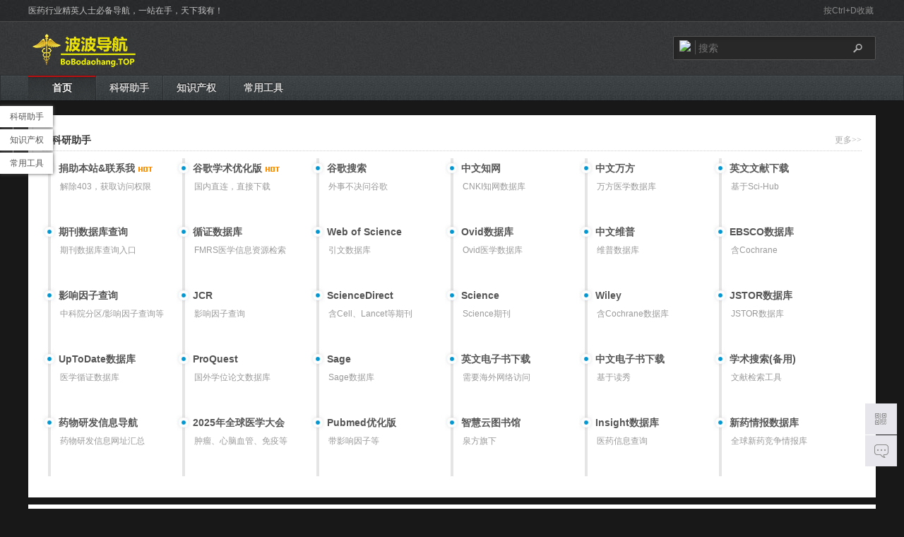

--- FILE ---
content_type: text/html; charset=utf-8
request_url: https://bobodaohang.top/
body_size: 5036
content:
<!DOCTYPE html>
<html>
	<head>
        <meta http-equiv="Content-Type" content="text/html; charset=utf-8">
        <title>波波导航</title>
        <meta name="keywords" content="医药学术，文献，专利，视频，学术搜索，数据库检索，购物，代理">
        <meta name="description" content="高层次人才的网址导航，医药行业领域精英人士必备利器。">
		<link rel="stylesheet" type="text/css" href="/Public/Skins/basic.css?v=V2.0" />
		<link href="/Public/Assets/css/font.css?v=V2.0" rel="stylesheet" type="text/css" />
		<link href="/Public/Assets/css/font-ie7.css?v=V2.0" rel="stylesheet" type="text/css" />
        <link rel="stylesheet" type="text/css" href="/Public/Skins/Black/css.css?v=V2.0" />
		<link href="/Public/Skins/favicon.ico" rel="shortcut icon">
        <script type="text/javascript" src="/Public/Skins/jquery.min.js?v=V2.0"></script>
        <script type="text/ecmascript" src="/Public/Skins/common.js?v=V2.0"></script>
		<style>
			.wrap{width:1200px;min-width:1200px;}
					</style>
		<script>
        var _hmt = _hmt || [];
        (function() {
          var hm = document.createElement("script");
          hm.src = "https://hm.baidu.com/hm.js?c998c2abe57923019ca7af077a0fd62b";
          var s = document.getElementsByTagName("script")[0]; 
          s.parentNode.insertBefore(hm, s);
        })();
        </script>
        <script type="text/javascript">
    (function(c,l,a,r,i,t,y){
        c[a]=c[a]||function(){(c[a].q=c[a].q||[]).push(arguments)};
        t=l.createElement(r);t.async=1;t.src="https://www.clarity.ms/tag/"+i;
        y=l.getElementsByTagName(r)[0];y.parentNode.insertBefore(t,y);
    })(window, document, "clarity", "script", "gkqgigxcao");
       </script>
       <script async src="https://pagead2.googlesyndication.com/pagead/js/adsbygoogle.js?client=ca-pub-8389943999463775"
     crossorigin="anonymous"></script>
    </head>
    <body data-spy="scroll" data-target="#nav-plane" data-offset="140">
        <div id="topbar">
            <div class="wrap">
                <div class="top-info left">
                    <span class="welcome">医药行业精英人士必备导航，一站在手，天下我有！</span>
                </div>
                <div class="top-link right">
                    <a href="javascript:;" onClick="addFav('http://bobodaohang.top','波波导航')"><i class="icon-folderopen"></i>按Ctrl+D收藏</a>
                </div>
            </div>
        </div><!--#topbar-->
        
        <div id="topmain">
            <div class="wrap">
                <div class="logo left">
                	<a href="/"><img src="/Public/Skins/logo.png" alt="波波导航" /></a>
                </div>
                <div class="search">
	<form id="search" action="https://bobodaohang.top/" target="_self">
		<div class="opt" id="search-opt">
			<a href="javascript:;"><img id="search-img" src="/Public/Assets/img/favicon.ico"></a>
			<div class="list">
				<a href="http://bobodaohang.top/" data-kw="kw"><img src="/Public/Assets/img/favicon.ico"><span>站内</span></a>
				<a href="https://www.baidu.com/baidu" data-kw="word"><img src="/Public/Skins/baidu.gif"><span>百度</span></a>
				<a href="http://www.haosou.com/s" data-kw="q"><img src="/Public/Skins/360.png"><span>好搜</span></a>
				<a href="https://gg.wen.lu/search" data-kw="q"><img src="/Public/Skins/google.png"><span>谷歌</span></a>
				<a href="https://s.taobao.com/search?" data-kw="q"><img src="https://www.taobao.com/favicon.ico"><span>淘宝</span></a>
			</div>
		</div>
		<input type="text" id="search-kw" class="search-input" name="kw" placeholder="搜索" autocomplete="off" value="">
		<input name="ie" type="hidden" value="utf-8">
		<input name="a" type="hidden" value="search">
		<input type="submit" class="search-button" value="">
	</form>
</div> 
            </div>
        </div><!--#topmain-->
      
        <div id="topnav">
            <div class="wrap">
                <div class="nav">
                    <ul>
                        <li class="active"><a href="/" id="home" >首页</a>
                        <li ><a href="/Index/SciTools.html">科研助手</a></li><li ><a href="/Index/patent.html">知识产权</a></li><li ><a href="/Index/Tools.html">常用工具</a></li>	
					</ul>
                </div>
            </div>
        </div><!--#topnav--> 

<div id="container" class="wrap">
    
	<div class="benner mtop" id="banner">
	<ul>
					</ul>
</div>
<script type="text/javascript" src="/Public/Skins/unslider.min.js"></script>
<script type="text/javascript">
$(function() { $('#banner').unslider({fluid: true,dots: true});});
</script> 
   
    
    <div class="section mtop" id="SciTools">
        <h2 class="title">
            <i class="icon-user-md"></i>科研助手            <span class="sub-category">
                                            </span>
            <a href="/Index/SciTools.html" class="more">更多&gt;&gt;</a>
        </h2>
        <div class="content">
            <ul class="time-list clearfix">
            	<li>
					<a href="https://bobodaohang.top/sponsor" target="_blank" rel="nofollow">捐助本站&联系我 <img src="/Public/Skins/hot.gif" /></a>
					<p>解除403，获取访问权限</p>
				</li><li>
					<a href="https://www.dotaindex.com/scholar" target="_blank" rel="nofollow">谷歌学术优化版 <img src="/Public/Skins/hot.gif" /></a>
					<p>国内直连，直接下载</p>
				</li><li>
					<a href="https://www.google.com.hk/" target="_blank" rel="nofollow">谷歌搜索 </a>
					<p>外事不决问谷歌</p>
				</li><li>
					<a href="https://bobodaohang.top/cnki" target="_blank" rel="nofollow">中文知网 </a>
					<p>CNKI知网数据库</p>
				</li><li>
					<a href="https://bobodaohang.top/wanfang" target="_blank" rel="nofollow">中文万方 </a>
					<p>万方医学数据库</p>
				</li><li>
					<a href="https://bobodaohang.top/sci/" target="_blank" rel="nofollow">英文文献下载 </a>
					<p>基于Sci-Hub</p>
				</li><li>
					<a href="https://www.letpub.com/journal-selector" target="_blank" rel="nofollow">期刊数据库查询 </a>
					<p>期刊数据库查询入口</p>
				</li><li>
					<a href="https://bobodaohang.top/fmrs" target="_blank" rel="nofollow">循证数据库 </a>
					<p>FMRS医学信息资源检索</p>
				</li><li>
					<a href="https://bobodaohang.top/wos" target="_blank" rel="nofollow">Web of Science </a>
					<p>引文数据库</p>
				</li><li>
					<a href="https://bobodaohang.top/ovid" target="_blank" rel="nofollow">Ovid数据库 </a>
					<p>Ovid医学数据库</p>
				</li><li>
					<a href="https://bobodaohang.top/vip" target="_blank" rel="nofollow">中文维普 </a>
					<p>维普数据库</p>
				</li><li>
					<a href="https://bobodaohang.top/ebsco" target="_blank" rel="nofollow">EBSCO数据库 </a>
					<p>含Cochrane</p>
				</li><li>
					<a href="https://www.ablesci.com/journal" target="_blank" rel="nofollow">影响因子查询 </a>
					<p>中科院分区/影响因子查询等</p>
				</li><li>
					<a href="https://bobodaohang.top/jcr" target="_blank" rel="nofollow">JCR </a>
					<p>影响因子查询</p>
				</li><li>
					<a href="https://bobodaohang.top/SD" target="_blank" rel="nofollow">ScienceDirect </a>
					<p>含Cell、Lancet等期刊</p>
				</li><li>
					<a href="https://bobodaohang.top/science" target="_blank" rel="nofollow">Science </a>
					<p>Science期刊</p>
				</li><li>
					<a href="https://bobodaohang.top/wiley" target="_blank" rel="nofollow">Wiley </a>
					<p>含Cochrane数据库</p>
				</li><li>
					<a href="https://bobodaohang.top/jstor" target="_blank" rel="nofollow">JSTOR数据库 </a>
					<p>JSTOR数据库</p>
				</li><li>
					<a href="https://bobodaohang.top/uptodate" target="_blank" rel="nofollow">UpToDate数据库 </a>
					<p>医学循证数据库</p>
				</li><li>
					<a href="https://bobodaohang.top/proquest" target="_blank" rel="nofollow">ProQuest </a>
					<p>国外学位论文数据库</p>
				</li><li>
					<a href="https://bobodaohang.top/sage" target="_blank" rel="nofollow">Sage </a>
					<p>Sage数据库</p>
				</li><li>
					<a href="https://annas-archive.li/" target="_blank" rel="nofollow">英文电子书下载 </a>
					<p>需要海外网络访问</p>
				</li><li>
					<a href="https://www.duxiu.com/" target="_blank" rel="nofollow">中文电子书下载 </a>
					<p>基于读秀</p>
				</li><li>
					<a href="https://sc.panda985.com/index.html" target="_blank" rel="nofollow">学术搜索(备用) </a>
					<p>文献检索工具</p>
				</li><li>
					<a href="https://bobodaohang.top/nav/" target="_blank" rel="nofollow">药物研发信息导航 </a>
					<p>药物研发信息网址汇总</p>
				</li><li>
					<a href="https://bobodaohang.top/meeting" target="_blank" rel="nofollow">2025年全球医学大会 </a>
					<p>肿瘤、心脑血管、免疫等</p>
				</li><li>
					<a href="https://www.pmop.cn/" target="_blank" rel="nofollow">Pubmed优化版 </a>
					<p>带影响因子等</p>
				</li><li>
					<a href="https://www.tsgyun.com/official/index.html" target="_blank" rel="nofollow">智慧云图书馆 </a>
					<p>泉方旗下</p>
				</li><li>
					<a href="https://db.dxy.cn/v5/user/login" target="_blank" rel="nofollow">Insight数据库 </a>
					<p>医药信息查询</p>
				</li><li>
					<a href="https://synapse.zhihuiya.com/homepage" target="_blank" rel="nofollow">新药情报数据库 </a>
					<p>全球新药竞争情报库</p>
				</li>            </ul>
        </div>
    </div><!--.section--><div class="section mtop" id="patent">
        <h2 class="title">
            <i class="icon-lightbulb"></i>知识产权            <span class="sub-category">
                                            </span>
            <a href="/Index/patent.html" class="more">更多&gt;&gt;</a>
        </h2>
        <div class="content">
            <ul class="time-list clearfix">
            	<li>
					<a href="https://www.drugfuture.com/cnpat/cn_patent.asp" target="_blank" rel="nofollow">专利全文下载 </a>
					<p>中外专利全文下载</p>
				</li><li>
					<a href="https://www.drugfuture.com/drugdata/" target="_blank" rel="nofollow">药物在线 </a>
					<p>药物相关数据库汇总</p>
				</li><li>
					<a href="https://www.patentics.com/searchcn.htm" target="_blank" rel="nofollow">专利智能检索 </a>
					<p>注册后可检索</p>
				</li><li>
					<a href="https://bobodaohang.top/standard/" target="_blank" rel="nofollow">国家标准数据库 </a>
					<p>强制性&推荐性国家标准</p>
				</li><li>
					<a href="https://so.quandashi.com" target="_blank" rel="nofollow">商标查询数据库 </a>
					<p>中国商标相关信息查询</p>
				</li><li>
					<a href="https://db.ouryao.com/" target="_blank" rel="nofollow">药典/GMP/ICH </a>
					<p>药典/标准/法规在线查询</p>
				</li>            </ul>
        </div>
    </div><!--.section--><div class="section mtop" id="Tools">
        <h2 class="title">
            <i class="icon-wrench"></i>常用工具            <span class="sub-category">
                                            </span>
            <a href="/Index/Tools.html" class="more">更多&gt;&gt;</a>
        </h2>
        <div class="content">
            <ul class="time-list clearfix">
            	<li>
					<a href="https://www.home-for-researchers.com/" target="_blank" rel="nofollow">写作发表工具 </a>
					<p>提升科研/写作效率</p>
				</li><li>
					<a href="https://yuanbao.tencent.com/" target="_blank" rel="nofollow">腾讯元宝 <img src="/Public/Skins/hot.gif" /></a>
					<p>集成DeepSeek</p>
				</li><li>
					<a href="https://chat.deepseek.com/" target="_blank" rel="nofollow">DeepSeek <img src="/Public/Skins/hot.gif" /></a>
					<p>国产AI</p>
				</li><li>
					<a href="https://www.doubao.com/chat/" target="_blank" rel="nofollow">豆包智能助手 <img src="/Public/Skins/hot.gif" /></a>
					<p>智能工具合集</p>
				</li><li>
					<a href="https://origin.eqing.tech/" target="_blank" rel="nofollow">ChatGPT <img src="/Public/Skins/hot.gif" /></a>
					<p>如果失效请通知我</p>
				</li><li>
					<a href="https://gemini.hrmi.work/" target="_blank" rel="nofollow">Google版GPT </a>
					<p>Gemini-3-Pro</p>
				</li><li>
					<a href="https://kimi.moonshot.cn/" target="_blank" rel="nofollow">Kimi智能助手 </a>
					<p>中文GPT</p>
				</li><li>
					<a href="https://www.qianwen.com/" target="_blank" rel="nofollow">千问 </a>
					<p>阿里巴巴旗下AI模型</p>
				</li><li>
					<a href="https://qingxu98-gpt-academic-6b8f805.hf.space/" target="_blank" rel="nofollow">GPT学术优化版 </a>
					<p>优化论文阅读/润色/写作</p>
				</li><li>
					<a href="https://notebooklm.google.com/" target="_blank" rel="nofollow">AI辅助做PPT </a>
					<p>谷歌NoteBookLM</p>
				</li><li>
					<a href="https://www.tiangong.cn/login?invite_code=2441592e72bb029a273383c56d7695c4" target="_blank" rel="nofollow">AI辅助做幻灯 </a>
					<p>AI办公智能体</p>
				</li><li>
					<a href="https://www.citexs.com/Search" target="_blank" rel="nofollow">AI+Pubmed </a>
					<p>智能科研平台</p>
				</li><li>
					<a href="https://www.fastsoso.cn/" target="_blank" rel="nofollow">网盘资料搜索 </a>
					<p>百度等网盘搜索神器</p>
				</li><li>
					<a href="https://proxy.hrmi.eu.org/" target="_blank" rel="nofollow">在线代理 </a>
					<p>网络访问加速</p>
				</li><li>
					<a href="https://bobodaohang.top/paper/" target="_blank" rel="nofollow">论文查重工具 </a>
					<p>中英文论文查重</p>
				</li><li>
					<a href="https://stirlingpdf.io/?lang=zh_CN" target="_blank" rel="nofollow">PDF工具包 </a>
					<p>PDF文档编辑</p>
				</li><li>
					<a href="https://tool.chinaz.com/fullhalf/" target="_blank" rel="nofollow">站长工具 </a>
					<p>全半角大小写</p>
				</li><li>
					<a href="https://bobodaohang.top/poster" target="_blank" rel="nofollow">Poster下载 </a>
					<p>ASCO会议Poster一键下载</p>
				</li>            </ul>
        </div>
    </div><!--.section-->    
</div><!--#container-->

     
<script type="text/javascript">
$(function(){
	$('.gallery-list .img').hover(function(){
		var height = $(this).outerHeight()+10;
		$(this).parent().addClass('active');
		$(this).next('.description').css('padding-top',height).stop(true,true).fadeIn();
	},function(){ $(this).next('.description').stop(true,true).fadeOut('fast',function(){ $(this).parent().removeClass('active');});});	
	$('.gallery-list a').click(function(){
		var href = $(this).attr('href');
		countClick(href);
	})
})
</script>

<script type="text/javascript">
/* 鼠标点击特效 */
var a_idx = 0;
jQuery(document).ready(function($) {
    $("body").click(function(e) {
var a = new Array("富强", "你最帅", "文明", "你最棒", "自由", "平等", "公正" ,"你最美", "爱国", "敬业", "诚信", "友善");
var $i = $("<span/>").text(a[a_idx]);
        a_idx = (a_idx + 1) % a.length;
var x = e.pageX,
        y = e.pageY;
        $i.css({
"z-index": 999999999999999999999999999999999999999999999999999999999999999999999,
"top": y - 20,
"left": x,
"position": "absolute",
"font-weight": "bold",
"color": "#ff6651"
        });
        $("body").append($i);
        $i.animate({
"top": y - 180,
"opacity": 0
        },
        1500,
function() {
            $i.remove();
        });
    });
});
</script>


<div id="nav-plane">
	<ul>
				<li><a href="#SciTools">科研助手</a></li><li><a href="#patent">知识产权</a></li><li><a href="#Tools">常用工具</a></li>	</ul>
</div>
<div id="shortcut-box">
	<a class="qrcode" href="javascript:;"><i><img src="/Public/Skins/qr.png" /></i></a>
	<a class="feedback" href="javascript:;"><span>留言反馈</span></a>
	<a class="gotop" id="scrollUp" href="#"><span>返回顶部</span></a>
</div>
<script type="text/javascript" src="/Public/Skins/layer/layer.js"></script>
<script>
$('.feedback').on('click', function(){
    layer.open({  type: 2, area: ['500px', '300px'], shadeClose: true,title:'留言反馈', content: "https://bobodaohang.top/?a=message" });
});
</script>

        <div id="footer">
        	<div class="wrap">
                <div class="footer-top">
                    <ul class="left">
                    	                    </ul>
					<div class="right"><a href="#"><img src="/Public/Skins/gobackimg.jpg"></a></div>
                </div>
                <div class="footer-bottom">
                	<dl class="clearfix">
                    	<dt><a href="/"><img src="/Public/Skins/logo.png" alt="波波导航" /></a></dt>
                        <dd>
                        	<div class="copyright">
								Copyright © 2018-2028 All Rights Reserved By Bob							</div>

							<!--
                            <div class="linklist">
                            	<ul>
                                	<li><a href="#">关于我们</a></li>
                                    <li><a href="#">联系我们</a></li>
                                    <li><a href="#">友情链接</a></li>
                                </ul>
                            </div>
							-->
                        </dd>
                    </dl>
                </div>
            </div>
        </div><!--#footer-->
<script>
function countClick(url){
	$.post("https://bobodaohang.top/?a=click",{url:url});
}
</script> 
    </body>
</html>

--- FILE ---
content_type: text/html; charset=utf-8
request_url: https://www.google.com/recaptcha/api2/aframe
body_size: 266
content:
<!DOCTYPE HTML><html><head><meta http-equiv="content-type" content="text/html; charset=UTF-8"></head><body><script nonce="lJgw8pO7dAId8mCQKhzc-A">/** Anti-fraud and anti-abuse applications only. See google.com/recaptcha */ try{var clients={'sodar':'https://pagead2.googlesyndication.com/pagead/sodar?'};window.addEventListener("message",function(a){try{if(a.source===window.parent){var b=JSON.parse(a.data);var c=clients[b['id']];if(c){var d=document.createElement('img');d.src=c+b['params']+'&rc='+(localStorage.getItem("rc::a")?sessionStorage.getItem("rc::b"):"");window.document.body.appendChild(d);sessionStorage.setItem("rc::e",parseInt(sessionStorage.getItem("rc::e")||0)+1);localStorage.setItem("rc::h",'1769111591614');}}}catch(b){}});window.parent.postMessage("_grecaptcha_ready", "*");}catch(b){}</script></body></html>

--- FILE ---
content_type: text/css
request_url: https://bobodaohang.top/Public/Skins/basic.css?v=V2.0
body_size: 1171
content:
@charset "utf-8";

body,div,dl,dt,dd,ul,ol,li,h1,h2,h3,h4,h5,h6,pre,form,fieldset,legend,input,textarea,p,th,td{margin:0;padding:0}
body{background:url(background.gif);font-family:MicroSoft YaHei,Helvetica,Arial,Verdana,Geneva,sans-serif;color:#333;font-size:12px;}
table{border-collapse:collapse;border-spacing:0;font-size:inherit}
h1,h2,h3,h4,h5,h6,strong{font-size:100%;font-weight:bold;}
input,textarea,select{font-family:inherit;font-size:inherit;outline: none;font-weight:inherit}
fieldset,img{border:0;vertical-align: middle;}
li{list-style:none}
a{text-decoration:none;cursor: pointer;}
.wrap{margin:0 auto;width:1200px;min-width:1000px;}
.mtop{margin-top:10px;}
.left{float:left;}
.right{float:right;}
.clearfix:before,.clearfix:after{content:"";display:table;}
.clearfix:after{clear:both;}
.clearfix{*zoom:1;}

/*首页幻灯片*/
#banner{position:relative;width: 100%;background: #000;overflow: hidden;text-align: center; }
#banner ul {width: 300%;}
#banner ul li{display: block;float: left;width: 33%;min-height: 200px;-o-background-size: 100% 100%;-ms-background-size: 100% 100%;-moz-background-size: 100% 100%;-webkit-background-size: 100% 100%;background-size: 100% 100%;box-shadow: inset 0 -3px 6px rgba(0,0,0,.1);overflow:hidden;}
#banner .dots {margin:0;padding:0;position: absolute;left: 0;right: 0;bottom: 20px;width: 100%;}
#banner .dots li {display: inline-block;*display: inline;zoom: 1;width: 15px;height: 15px;line-height: 15px;margin: 0 4px;text-indent: -999em;*text-indent: 0;border: 2px solid #fff;border-radius: 6px;cursor: pointer;opacity: .4;background:#fff;-webkit-transition: background .5s, opacity .5s;-moz-transition: background .5s, opacity .5s;transition: background .5s, opacity .5s;}
#banner .dots li.active {background: #f50;color:#f50;opacity: 1;}



#nav-plane{position:fixed;top:150px;left:0;background:url(step.png) repeat-y;z-index:999;}
#nav-plane ul{margin-bottom:-3px;}
#nav-plane li{margin-bottom:3px;text-align:center;-webkit-box-shadow: 0 0 5px #555;  -moz-box-shadow: 0 0 5px #555;box-shadow:0 0 5px #555; }
#nav-plane li a{display:inline-block;line-height:30px;width:75px;border:1px solid #e3e3e3;color:#555;background:#fff;}
#nav-plane li a:hover{background:#f8f8f8;color:#47b902;}
#nav-plane li.active a{background:#47b902;color:#fff;}

#shortcut-box{position:fixed;z-index:200;right:10px;bottom:60px;width:45px;_position:absolute;_bottom:auto}
#shortcut-box a{display:block;margin-top:1px;height:44px;width:45px;background:url(sprite-new.png) 0 0;cursor:pointer}
#shortcut-box span,#shortcut-box .qrcode i{display:none}
#shortcut-box .qrcode{background-position:45px 0;position:relative;}
#shortcut-box .qrcode img{width:132px;height:132px;}
#shortcut-box .qrcode:hover i{display:inline-block;position:absolute;left:-135px;top:0;width:132px;height:132px;border:1px solid #ccc;overflow:hidden;}
#shortcut-box .gotop{background-position:0 -46px}
#shortcut-box .gotop:hover{background-position:-45px -46px}
#shortcut-box a:hover span{text-decoration:none;display:block;background:#7a7a7a;padding:8px 0 0 12px;font-size:12px;color:#fff;width:33px;height:37px;display:block;word-break:break-word}



--- FILE ---
content_type: text/css
request_url: https://bobodaohang.top/Public/Skins/Black/css.css?v=V2.0
body_size: 2539
content:
/*
 * 黑色主题
 */
@charset "utf-8";

#topbar{height:25px;line-height:25px;border-bottom:1px solid #e0e0e0;color:#ccc;background: -moz-linear-gradient(#ffffff,#f7f6f5);background: -ms-linear-gradient(#ffffff,#f7f6f5);background: -webkit-gradient(linear,left top,left bottom,color-stop(0%,#f7f6f5),color-stop(100%,#f7f6f5));background: -webkit-linear-gradient(#ffffff,#f7f6f5);background: -o-linear-gradient(#ffffff,#f7f6f5);background: linear-gradient(#ffffff,#f7f6f5);background-color: #f7f6f5;}
#topbar a{color:#888;margin:0 3px;}
#topbar a:hover{color:#f00;}
.top-info .welcome{color:#666;}

/*首页幻灯片*/
#banner{position:relative;width: 100%;background: #000;overflow: hidden;text-align: center; }
#banner ul {width: 300%;}
#banner ul li{display: block;float: left;width: 33%;min-height: 200px;-o-background-size: 100% 100%;-ms-background-size: 100% 100%;-moz-background-size: 100% 100%;-webkit-background-size: 100% 100%;background-size: 100% 100%;box-shadow: inset 0 -3px 6px rgba(0,0,0,.1);overflow:hidden;}
#banner .dots {margin:0;padding:0;position: absolute;left: 0;right: 0;bottom: 20px;width: 100%;}
#banner .dots li {display: inline-block;*display: inline;zoom: 1;width: 15px;height: 15px;line-height: 15px;margin: 0 4px;text-indent: -999em;*text-indent: 0;border: 2px solid #fff;border-radius: 6px;cursor: pointer;opacity: .4;background:#fff;-webkit-transition: background .5s, opacity .5s;-moz-transition: background .5s, opacity .5s;transition: background .5s, opacity .5s;}
#banner .dots li.active {background: #f50;color:#f50;opacity: 1;}


#topmain{height:70px;padding-top:15px;background:#339900;}
.search{margin-top:5px;float:right;width:285px;height:32px;background:#fff;border:1px solid #48a70e;border-radius:5px;box-shadow: 4px 4px 4px rgba(10, 10, 10, 0.1) inset;font-size:12px;}
.search input{float:left;padding:3px 8px;height:26px;line-height:26px;background-color:transparent;border:none;}
.search-input{width:200px;color:#009900;font-size:14px;}
.search-button{width:35px;background:url(../zoom.png) center 6px no-repeat;cursor:pointer;}

#topnav{height:61px;background:url(../nav-background.jpg) repeat-x;overflow:hidden;}
.nav{height:50px;line-height:50px;background: #fff;box-shadow: 0 1px 0 white inset, 0 1px 3px rgba(0, 0, 0, 0.15);}
.nav li{float:left;width: 95px;text-align: center;font-weight: bold;font-size: 14px;}
.nav li a{display: block;line-height: 50px;border-right: 1px solid #ececec;text-decoration: none;color: #333;}
.nav li a:hover{background:#f4f4f4;}
.nav li.active a{background:#339900;color:#fff;}
.nav-fixed{position:fixed;top:0;left:0;width:100%;z-index:999;}

#container{min-height:300px;}
.section{padding: 20px;background: #fff;box-shadow: 0px 1px 3px rgba(20, 20, 20, 0.1);}
.section .title{height:30px;line-height:30px;border-bottom:1px dotted #ccc;font-size:14px;color:#333;position:relative;}
.section .title .more{display:inline-block;font-size:12px;line-height:30px;font-weight:normal;color:#aaa;position:absolute;right:0px;font-family:SimSun;}
.section .title .more:hover{color:#390;}
.sub-category{font-weight:normal;font-size:12px;margin-left:30px;}
.sub-category a{margin:0 1px;display:inline-block;padding:1px 5px;height:14px;line-height:14px;color:#666;border-radius:2px;transition: all 0.3s linear 0s;}
.sub-category a.current,.sub-category a:hover{background:#47b902;color:#fff;}

.action{float:right;font-size:12px;font-weight:normal;}
.action a{color:#888;margin-left:10px;}
.action a:hover{color:#333;}
.content{padding:10px 0;}

.fav-list li{float:left;width:132px;height:30px;margin-right:5px;}
.fav-list li img{vertical-align:middle;margin-right:.2em;}
.fav-list li a{color:#666;font-size:14px;}
.fav-list li a:hover{color:#f00;}
.fav-list li.add a{display:inline-block;padding-left:25px;width:60px;height: 20px;line-height: 20px;font-size: 12px;vertical-align: top;color: #999;border: dotted 1px #bbb;overflow: hidden;background:#fcfcfc url(add.png) 10px center no-repeat;}
.fav-list li.add a:hover{color:#11b605;border:1px solid #b1dea4;}

.gallery-list li{float:left;margin-bottom:10px;height:80px;border-top:1px solid #eee;position:relative;z-index:1;padding:5px;}
.gallery-list li .img{float:left;padding:4px;border:1px solid #eee;background:#fff;text-align:center;position:relative;z-index:10;}
.gallery-list li .img a{float:left;display:inline-block;max-height:80px;overflow:hidden;}
.gallery-list li img{float:left;width:100%;}
.gallery-list li .description{display:none;padding:5px;color:#fff;line-height:1.5em;background:#339900;position:absolute;left:0;top:0;}
.gallery-list li .description h2{color:#fff;height:20px;overflow:hidden;font-size:14px;}
.gallery-list li.active{z-index:100;}

.time-list li{float:left;padding-left:20px;background:url(../timelist.jpg) no-repeat;width:160px;height:90px;padding-right:10px;line-height:1.5em;overflow:hidden;color:#999;cursor:pointer;}
.time-list li a{margin-top:3px;display:inline-block;color:#2e73a6;padding:1px 3px;overflow:hidden;border-radius:2px;font-size:14px;line-height:1.5em;font-weight: bold;}
.time-list li p{padding:0 5px;}
.time-list li:hover p{color:#000;transition: all .3s linear 0s;}
.time-list li:hover  a{background:#47b902;color:#fff;transition: all .3s linear 0s;}

#footer{background: url(footer-background.jpg) repeat-x left top;height: 210px;clear: both;width: 100%;display: table;}
#footer a{color:#808080}
#footer a:hover{color:#ccc}
.footer-top{margin: 0 auto;height: 46px;line-height: 46px;}
.footer-top li{float: left;padding-right: 20px;color: #fff;font-size: 12px;}
.footer-bottom{padding-top: 20px;overflow: hidden;clear: both;}
.footer-bottom dt{float: left;padding-right: 10px;opacity:.6;filter:alpha(opacity=60);}
.footer-bottom dd{float:left;width:750px;border-left: 1px solid #434343;padding: 5px 10px;}
.footer-bottom .copyright{color: #808080;line-height: 20px;}
.footer-bottom .linklist li{float: left;padding-right: 15px;font-size: 12px;color: #666;line-height:25px;}

/*#skin-black*/ 
body{background: #181818;}
a:hover,.section .title .more:hover{color:#b61010;}
#topmain{background: #393b3c url(bg-header.jpg);height: 60px;min-width: 1200px;margin:0 auto;}
#topbar{background: #292b2b url(bg-body.jpg);height: 30px;line-height: 30px;border-bottom: 1px solid #4b4b4c;}
#topnav{height:auto;background: #3e4244 url(bg-nav.jpg) repeat-x;border: 1px solid #2b2e30;border-bottom-color: #121314;min-width: 1200px;margin:0 auto;}
#topnav.fixed{width:100%;position:fixed;top:0;left:0;z-index:999999;opacity:0.9;border-bottom:1px solid #c00;}
.top-info .welcome{color:#c4c4c4;}
.search{border: 1px solid #555;background:#282828;border-radius:2px;position:relative;}
.search .opt{position:absolute;left:8px;top:5px;width:22px;height:20px;border-right:1px solid #555;}
.search .opt .list{display:none;position:absolute;left:-8px;top:30px;width:100px;border: 1px solid #4b4b4c;background: #292b2b url(bg-body.jpg);box-shadow: 0 5px 16px rgba(0, 0, 0, .3);overflow: hidden;z-index:999;}
.search .opt .list a{display:block;padding: 5px 8px;cursor: pointer;border: 1px solid transparent;border-width: 1px 0;color:#fff;}
.search .opt .list a span{margin-left:5px;}
.search .opt .list a:hover{background:#fff;color:#333;}
.search .search-input{padding-left:35px;color: #ccc;}
.search:hover{border-color:#666;}
.search-button {background: url(zoom.png) center 10px no-repeat;}

#topnav .nav{height:35px;background-color:transparent;box-shadow:none;}
#topnav .nav li{background: url(separator-nav.gif) no-repeat 0 50%;}
#topnav .nav a{line-height:35px;border:none;color: #d4d4d4;text-shadow: 0 -1px 1px #000;transition: all .3s linear 0s;}
#topnav .nav .active a,#topnav .nav a:hover{background: url(bg-nav-hover.gif) repeat-x;color:#fff;}
#container{padding-bottom:30px;}
.time-list li a{color:#555;}
.time-list li:hover a{background-color:transparent;color:#b61010;}
.sub-category a.current, .sub-category a:hover {background: #850e06;}
.gallery-list li .description {background: #393b3c url(bg-header.jpg);}
#nav-plane li a{border:none;}
#nav-plane li a:hover{color:#850e06;}
#nav-plane li.active a{background-color:#850e06;color:#fff;}
#footer{background:url(footer-background.png) repeat-x;}
#footer .footer-top{height:36px;line-height:36px;}
#footer .right{display:none;}



--- FILE ---
content_type: application/javascript
request_url: https://bobodaohang.top/Public/Skins/common.js?v=V2.0
body_size: 1950
content:
//Scroll Top
;(function(e){e.scrollUp=function(t){var n={scrollName:"scrollUp",topDistance:50,topSpeed:300,animation:"fade",animationInSpeed:200,animationOutSpeed:200,scrollText:"",scrollImg:false,activeOverlay:false};var r=e.extend({},n,t),i="#"+r.scrollName;e("<a/>",{id:r.scrollName,href:"#top",title:r.scrollText}).appendTo("body");if(!r.scrollImg){e(i).text(r.scrollText)}e(i).css({display:"none",position:"fixed","z-index":"2147483647"});if(r.activeOverlay){e("body").append("<div id='"+r.scrollName+"-active'></div>");e(i+"-active").css({position:"absolute",top:r.topDistance+"px",width:"100%","border-top":"1px dotted "+r.activeOverlay,"z-index":"2147483647"})}e(window).scroll(function(){switch(r.animation){case"fade":e(e(window).scrollTop()>r.topDistance?e(i).fadeIn(r.animationInSpeed):e(i).fadeOut(r.animationOutSpeed));break;case"slide":e(e(window).scrollTop()>r.topDistance?e(i).slideDown(r.animationInSpeed):e(i).slideUp(r.animationOutSpeed));break;default:e(e(window).scrollTop()>r.topDistance?e(i).show(0):e(i).hide(0))}});e(i).click(function(t){e("html, body").animate({scrollTop:0},r.topSpeed);t.preventDefault()})}})(jQuery);
//bootstrap-scrollspy.js v2.0.2
!function($){function ScrollSpy(element,options){var process=$.proxy(this.process,this),$element=$(element).is("body")?$(window):$(element),href;this.options=$.extend({},$.fn.scrollspy.defaults,options);this.$scrollElement=$element.on("scroll.scroll.data-api",process);this.selector=(this.options.target||((href=$(element).attr("href"))&&href.replace(/.*(?=#[^\s]+$)/,""))||"")+" ul li > a";this.$body=$("body").on("click.scroll.data-api",this.selector,process);this.refresh();this.process()}ScrollSpy.prototype={constructor:ScrollSpy,refresh:function(){this.targets=this.$body.find(this.selector).map(function(){var href=$(this).attr("href");return/^#\w/.test(href)&&$(href).length?href:null});this.offsets=$.map(this.targets,function(id){return $(id).position().top})},process:function(){var scrollTop=this.$scrollElement.scrollTop()+this.options.offset,offsets=this.offsets,targets=this.targets,activeTarget=this.activeTarget,i;for(i=offsets.length;i--;){activeTarget!=targets[i]&&scrollTop>=offsets[i]&&(!offsets[i+1]||scrollTop<=offsets[i+1])&&this.activate(targets[i])}},activate:function(target){var active;this.activeTarget=target;this.$body.find(this.selector).parent(".active").removeClass("active");active=this.$body.find(this.selector+'[href="'+target+'"]').parent("li").addClass("active");if(active.parent(".dropdown-menu")){active.closest("li.dropdown").addClass("active")}}};$.fn.scrollspy=function(option){return this.each(function(){var $this=$(this),data=$this.data("scrollspy"),options=typeof option=="object"&&option;if(!data){$this.data("scrollspy",(data=new ScrollSpy(this,options)))}if(typeof option=="string"){data[option]()}})};$.fn.scrollspy.Constructor=ScrollSpy;$.fn.scrollspy.defaults={offset:10};$(function(){$('[data-spy="scroll"]').each(function(){var $spy=$(this);$spy.scrollspy($spy.data())})})}(window.jQuery);

$(function(){
	$.scrollUp({scrollName: 'scrollUp'});
	
    var elm = $('#topnav'); 
    var startPos = $(elm).offset().top; 
    $.event.add(window, "scroll", function() { 
        var p = $(window).scrollTop(); 
		if(((p) > startPos)){
			elm.addClass('fixed');
		}else{
			elm.removeClass('fixed');
		}
    }); 

	$('#nav-plane a').on('click', function(e) {
		var aim = $(e.target).attr('href').slice(1),dom = $('#'+aim),top = dom.offset().top;
		$('html, body').animate({scrollTop: top-5}, 200,function(){ dom.stop();});
		e.preventDefault();
	});
	
	$('.time-list > li').click(function(e){
		var a = $(this).find('a');
		var href = a.attr('href');
		countClick(href);
		if(a.attr('target') == '_blank') {
			window.open(href);
		}else {
			window.location.href = href;
		}
		e.preventDefault();
	});
	
	//搜索
	var lists = $('#search-opt .list');
	$('#search-img').click(function(){
		lists.slideDown(300);
	})
	$('#search-opt .list a').click(function(e){
		lists.slideUp(100);
		var _this = $(this);
		var aim = _this.attr('href');
		var kw  = _this.attr('data-kw');
		var target  = _this.attr('data-target');
		var img = _this.find('img').attr('src');
		$('#search').attr({'action':aim,'target':target});
		$('#search-kw').attr('name',kw);
		$('#search-img').attr('src',img);
		e.preventDefault();
	})
})

function addFav(url,title){
	try {
		if(window.sidebar && window.sidebar.addPanel) {
			window.sidebar.addPanel(title, url, '');
		}else if(window.external) {
			window.external.AddFavorite(url, title);
		}else {
			throw 'NOT_SUPPORTED';
		}
	}catch(err) {
		alert('请按快捷键Ctrl+D进行收藏！');
	}
}

function countClick(url){
	$.post('Index/click.html',{url:url});
}

--- FILE ---
content_type: application/javascript
request_url: https://bobodaohang.top/Public/Skins/unslider.min.js
body_size: 1249
content:
(function(e,t){var n=function(){function r(t,r){if(t=="dot"){r='<ol class="dots">';e.each(n.li,function(e){r+='<li class="'+(e==n.i?t+" active":t)+'">'+ ++e+"</li>"});r+="</ol>"}else{r='<div class="';r=r+t+'s">'+r+t+' prev">'+n.o.prev+"</div>"+r+t+' next">'+n.o.next+"</div></div>"}n.el.addClass("has-"+t+"s").append(r).find("."+t).click(function(){var t=e(this);t.hasClass("dot")?n.stop().to(t.index()):t.hasClass("prev")?n.prev():n.next()})}var n=this;n.o={speed:500,delay:3e3,init:0,pause:!t,loop:!t,keys:t,dots:t,arrows:t,prev:"&larr;",next:"&rarr;",fluid:t,starting:t,complete:t,items:">ul",item:">li",easing:"swing",autoplay:true};n.init=function(t,i){n.o=e.extend(n.o,i);n.el=t;n.ul=t.find(n.o.items);n.max=[t.outerWidth()|0,t.outerHeight()|0];n.li=n.ul.find(n.o.item).each(function(t){var r=e(this),i=r.outerWidth(),s=r.outerHeight();if(i>n.max[0])n.max[0]=i;if(s>n.max[1])n.max[1]=s});var i=n.o,s=n.ul,o=n.li,u=o.length;n.i=0;t.css({width:n.max[0],height:o.first().outerHeight(),overflow:"hidden"});s.css({position:"relative",left:0,width:u*100+"%"});o.css({"float":"left",width:n.max[0]+"px"});i.autoplay&&setTimeout(function(){if(i.delay|0){n.play();if(i.pause){t.on("mouseover mouseout",function(e){n.stop();e.type=="mouseout"&&n.play()})}}},i.init|0);if(i.keys){e(document).keydown(function(e){var t=e.which;if(t==37)n.prev();else if(t==39)n.next();else if(t==27)n.stop()})}i.dots&&r("dot");i.arrows&&r("arrow");if(i.fluid){e(window).resize(function(){n.r&&clearTimeout(n.r);n.r=setTimeout(function(){var e={height:o.eq(n.i).outerHeight()},r=t.outerWidth();s.css(e);e["width"]=Math.min(Math.round(r/t.parent().width()*100),100)+"%";t.css(e)},50)}).resize()}if(e.event.special["swipe"]||e.Event("swipe")){t.on("swipeleft swiperight swipeLeft swipeRight",function(e){e.type.toLowerCase()=="swipeleft"?n.next():n.prev()})}return n};n.to=function(r,i){if(n.t){n.stop();n.play()}var s=n.o,o=n.el,u=n.ul,a=n.li,l=n.i,c=a.eq(r);e.isFunction(s.starting)&&!i&&s.starting(o,a.eq(l));if((!c.length||r<0)&&s.loop==t)return;if(!c.length)r=0;if(r<0)r=a.length-1;c=a.eq(r);var h=i?5:s.speed|0,p=s.easing,d={height:c.outerHeight()};if(!u.queue("fx").length){o.find(".dot").eq(r).addClass("active").siblings().removeClass("active");o.animate(d,h,p)&&u.animate(e.extend({left:"-"+r+"00%"},d),h,p,function(t){n.i=r;e.isFunction(s.complete)&&!i&&s.complete(o,c)})}};n.play=function(){n.t=setInterval(function(){n.to(n.i+1)},n.o.delay|0)};n.stop=function(){n.t=clearInterval(n.t);return n};n.next=function(){return n.stop().to(n.i+1)};n.prev=function(){return n.stop().to(n.i-1)};};e.fn.unslider=function(t){var r=this.length;return this.each(function(i){var s=e(this),u="unslider"+(r>1?"-"+ ++i:""),a=(new n).init(s,t);s.data(u,a).data("key",u)})};n.version="1.0.0"})(jQuery,false)